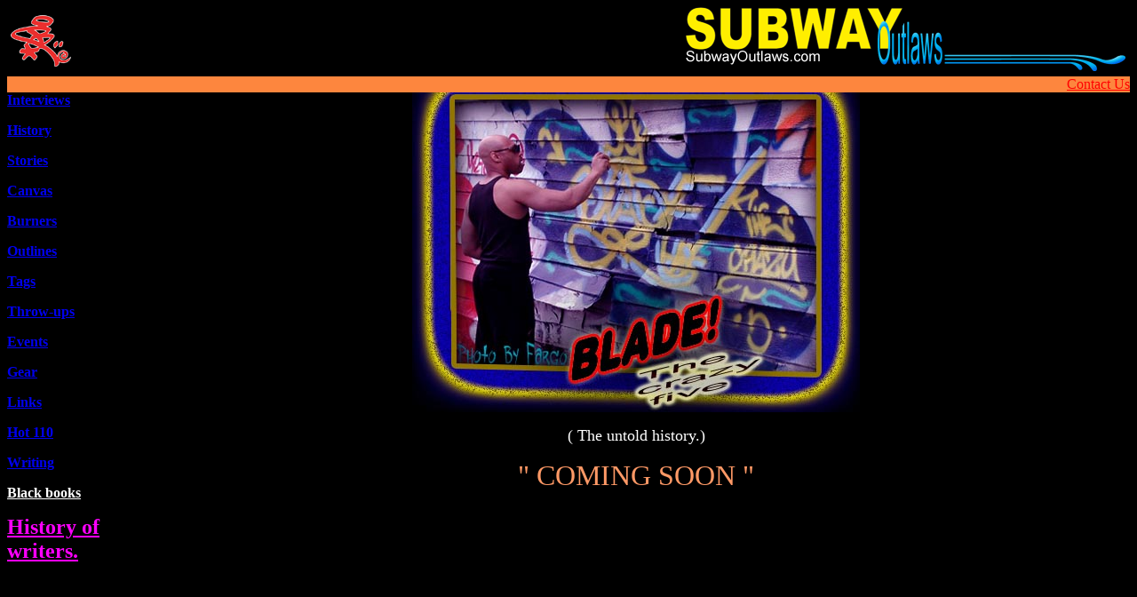

--- FILE ---
content_type: text/html
request_url: http://subwayoutlaws.com/Interviews/blade.htm
body_size: 3883
content:
<html>

<head>
<meta http-equiv="Content-Language" content="en-us">
<meta name="GENERATOR" content="Microsoft FrontPage 5.0">
<meta name="ProgId" content="FrontPage.Editor.Document">
<meta http-equiv="Content-Type" content="text/html; charset=windows-1252">
<title>New Page 0</title>
</head>

<body text="#FFFFFF" bgcolor="#000000">

<table border="0" width="100%" cellpadding="0" cellspacing="0">
  <tr>
    <td width="12%"><a href="../Index.htm">
    <img border="0" src="../images/Bom5c.gif" width="75" height="65"></a></td>
    <td width="88%">
    <img border="0" src="../Images/SubwayLogo.gif" align="right" width="500" height="78"></td>
  </tr>
  <tr>
    <td width="12%" background="../images/colors.gif">&nbsp;</td>
    <td width="88%" background="../images/colors.gif">
      <p align="right"><font face="Arial Black"><a href="mailto:message@subwayoutlaws.com" style="color: #FF0000">Contact
      Us</a></font></p>
    </td>
  </tr>
</table>

<table border="0" width="100%" cellpadding="0" cellspacing="0">
  <tr>
    <td width="12%" valign="top">
      <p class="MsoNormal"><font color="#FFFFFF" face="Arial Narrow"><b><a href="Interviews.htm">Interviews<o:p>
      </o:p>
      </a>
      </b></font></p>
      <p class="MsoNormal"><font color="#FFFFFF" face="Arial Narrow"><b><a href="../History/History.htm">History<o:p>
      </o:p>
      </a>
      </b></font></p>
      <p class="MsoNormal"><font color="#FFFFFF" face="Arial Narrow"><b><a href="../Stories/Stories.htm">Stories<o:p>
      </o:p>
      </a>
      </b></font></p>
      <p class="MsoNormal"><font color="#FFFFFF" face="Arial Narrow"><b><a href="../Canvas/Canvas.htm">Canvas<o:p>
      </o:p>
      </a>
      </b></font></p>
      <p class="MsoNormal"><font color="#FFFFFF" face="Arial Narrow"><b><a href="../Burners/Burners.htm">Burners<o:p>
      </o:p>
      </a>
      </b></font></p>
      <p class="MsoNormal"><font color="#FFFFFF" face="Arial Narrow"><b><a href="../Outlines/Outlines.htm">Outline<o:p>s</o:p></a><o:p>
      </o:p>
      </b></font></p>
      <p class="MsoNormal"><font color="#FFFFFF" face="Arial Narrow"><b><a href="../Tags/Tags.htm">Tags<o:p>
      </o:p>
      </a>
      </b></font></p>
      <p class="MsoNormal"><font color="#FFFFFF" face="Arial Narrow"><b><a href="../Throwies/Throwies.htm">Throw-ups<o:p>
      </o:p>
      </a>
      </b></font></p>
      <p class="MsoNormal"><font color="#FFFFFF" face="Arial Narrow"><b><a href="../Events/Events.htm">Events<o:p>
      </o:p>
      </a>
      </b></font></p>
      <p class="MsoNormal"><font color="#FFFFFF" face="Arial Narrow"><b><a href="../Gear/Gear.htm">Gear<o:p>
      </o:p>
      </a>
      </b></font></p>
      <p class="MsoNormal"><font color="#FFFFFF" face="Arial Narrow"><b><a href="../Links/Links.htm">Links<o:p>
      </o:p>
      </a>
      </b></font></p>
      <p class="MsoNormal"><font color="#FFFFFF" face="Arial Narrow"><b><a href="../Hot110/Hot110.htm">Hot 110</a></b></font></p>
      <p class="MsoNormal"><font color="#FFFFFF" face="Arial Narrow"><b><a href="../Writing/Writing.htm">Writing</a></b></font></p>
      <p class="MsoNormal"><b><font face="Arial Narrow" color="#FFFFFF"><u>Black
      books</u></font></b></p>
      <p class="MsoNormal"><u><b><font face="Arial Narrow" size="5"><a href="HISTORY%20OF%20NAMES..htm"><font color="#FF00FF">History
      of writers.</font></a></font></b></u>
      </p>
    </td>
    <td width="88%" valign="top">
      <p align="center"><img border="0" src="BLADE%20TCCC5%20FRONT.jpg" width="504" height="360"></p>
      <p align="center"><font face="Arial Black" size="4">( The untold history.)</font></p>
      <p align="center"><font size="6" color="#FF9966">&quot; COMING SOON &quot;</font></td>
  </tr>
</table>

</body>

</html>
